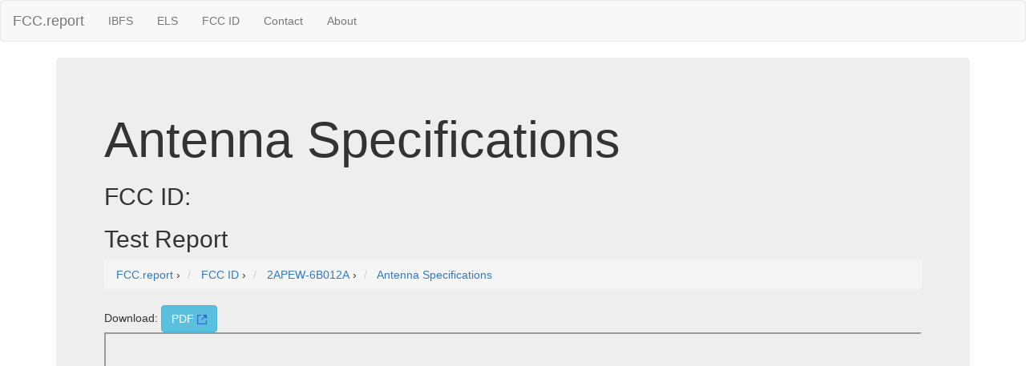

--- FILE ---
content_type: text/html; charset=UTF-8
request_url: https://fcc.report/FCC-ID/2APEW-6B012A/6809838
body_size: 1769
content:

<html>
<head>
<title>Antenna Specifications  Test Report</title>
<meta name="Description" content="">
<meta name="Keywords" content="FCC ID, FCCID, FCC">
<link rel="canonical" href="https://fcc.report/FCC-ID//6809838" />
<link rel="webmention" href="https://webmention.io/luke.lol/webmention" /> <link rel="pingback" href="https://webmention.io/luke.lol/xmlrpc" />
<meta name="viewport" content="width=device-width, initial-scale=1">
<link rel="icon" href="https://fcc.report/fcc-id-mark.png">
<link rel="stylesheet" href="https://maxcdn.bootstrapcdn.com/bootstrap/3.3.7/css/bootstrap.min.css" integrity="sha384-BVYiiSIFeK1dGmJRAkycuHAHRg32OmUcww7on3RYdg4Va+PmSTsz/K68vbdEjh4u" crossorigin="anonymous">
  <script src="https://ajax.googleapis.com/ajax/libs/jquery/3.3.1/jquery.min.js"></script>
  <script src="https://maxcdn.bootstrapcdn.com/bootstrap/3.3.7/js/bootstrap.min.js"></script>
<style>
table{
    table-layout: fixed;
}
td{
    word-wrap:break-word
}
.column {
    float: left;
    width: 45%;
    margin-left:2%;
}

/* Clear floats after the columns */
.row:after {
    content: "";
    display: table;
    clear: both;
}
</style>
<!-- Global site tag (gtag.js) - Google Analytics -->
<script async src="https://www.googletagmanager.com/gtag/js?id=UA-53164437-8"></script>
<script>
  window.dataLayer = window.dataLayer || [];
  function gtag(){dataLayer.push(arguments);}
  gtag('js', new Date());

  gtag('config', 'UA-53164437-8');
</script>

</head>
<body>
<nav class="navbar navbar-default">
  <div class="container-fluid">
    <!-- Brand and toggle get grouped for better mobile display -->
    <div class="navbar-header">
      <button type="button" class="navbar-toggle collapsed" data-toggle="collapse" data-target="#bs-example-navbar-collapse-1" aria-expanded="false">
        <span class="sr-only">Toggle navigation</span>
        <span class="icon-bar"></span>
        <span class="icon-bar"></span>
        <span class="icon-bar"></span>
      </button>
      <a class="navbar-brand" href="/" title="FCC Report">FCC.report</a>
    </div>

    <!-- Collect the nav links, forms, and other content for toggling -->
    <div class="collapse navbar-collapse" id="bs-example-navbar-collapse-1">
      <ul class="nav navbar-nav">
        <!--<li><a href="/IBFS/Search">Search</a></li>-->
        <li><a href="/IBFS/" title="FCC International Bureau">IBFS</a></li>
        <li><a href="/ELS/" title="FCC Experimental Licensing System">ELS</a></li>
        <li><a href="/FCC-ID/" title="Federal Communications Commission Identifier">FCC ID</a></li>
        <li><a href="/Contact">Contact</a></li>
        <li><a href="/About">About</a></li>
      </ul>
    <!-- Collect the nav links, forms, and other content for toggling -->
  </div><!-- /.container-fluid -->
</nav>
<div class="container">
  <div class="jumbotron">
<h1>Antenna Specifications</h1><h2>FCC ID: </h2><h2>Test Report</h2>
<nav aria-label="breadcrumb">
<ol vocab="http://schema.org/" typeof="BreadcrumbList" class="breadcrumb">
  <li property="itemListElement" typeof="ListItem" class="breadcrumb-item">
    <a property="item" typeof="WebPage"
        href="https://fcc.report/">
      <span property="name">FCC.report</span></a>
    <meta property="position" content="1">
  </li>
  ›
  <li property="itemListElement" typeof="ListItem" class="breadcrumb-item">
<a property="item" typeof="WebPage"
href="https://fcc.report/FCC-ID/">
<span property="name">FCC ID</span></a>
<meta property="position" content="2">
</li>
›
<li property="itemListElement" typeof="ListItem" class="breadcrumb-item">
<a property="item" typeof="WebPage"
href="https://fcc.report/FCC-ID/2APEW-6B012A">
<span property="name">2APEW-6B012A</span></a>
<meta property="position" content="3">
</li>

›
<li property="itemListElement" typeof="ListItem" class="breadcrumb-item">
<a property="item" typeof="WebPage"
href="https://fcc.report/FCC-ID/2APEW-6B012A/6809838">
<span property="name">Antenna Specifications</span></a>
<meta property="position" content="4">
</li>
</ol>
</nav>
Download: <a class="btn btn-info" href="/FCC-ID/2APEW-6B012A/6809838.pdf">PDF <img src="/external.svg" height=12 /></a>
<br /><iframe src="/FCC-ID/2APEW-6B012A/6809838.pdf" width=100% height=800></iframe></div><hr>
<script src="//instant.page/1.0.0" type="module" integrity="sha384-6w2SekMzCkuMQ9sEbq0cLviD/yR2HfA/+ekmKiBnFlsoSvb/VmQFSi/umVShadQI"></script>
© 2026 FCC.report <br /> <small>This site is not affiliated with or endorsed by the FCC</small>
<hr ><script>(function(){function c(){var b=a.contentDocument||a.contentWindow.document;if(b){var d=b.createElement('script');d.innerHTML="window.__CF$cv$params={r:'9c6d3e10effffa14',t:'MTc2OTkwNDgwMQ=='};var a=document.createElement('script');a.src='/cdn-cgi/challenge-platform/scripts/jsd/main.js';document.getElementsByTagName('head')[0].appendChild(a);";b.getElementsByTagName('head')[0].appendChild(d)}}if(document.body){var a=document.createElement('iframe');a.height=1;a.width=1;a.style.position='absolute';a.style.top=0;a.style.left=0;a.style.border='none';a.style.visibility='hidden';document.body.appendChild(a);if('loading'!==document.readyState)c();else if(window.addEventListener)document.addEventListener('DOMContentLoaded',c);else{var e=document.onreadystatechange||function(){};document.onreadystatechange=function(b){e(b);'loading'!==document.readyState&&(document.onreadystatechange=e,c())}}}})();</script>